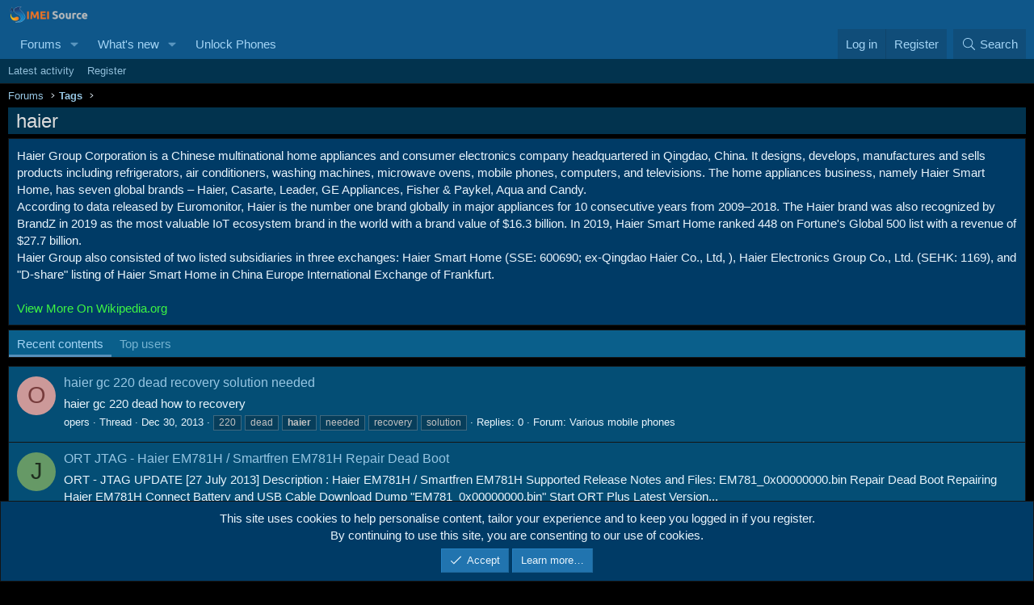

--- FILE ---
content_type: text/html; charset=utf-8
request_url: https://forum.imeisource.com/tags/haier/
body_size: 16070
content:
<!DOCTYPE html>
<html id="XF" lang="en-US" dir="LTR"
	data-xf="2.3"
	data-app="public"
	
	
	data-template="tag_view"
	data-container-key=""
	data-content-key="tag-278"
	data-logged-in="false"
	data-cookie-prefix="xf_"
	data-csrf="1769938061,bfbf08f16a5f48a7552b7f32f61c416f"
	class="has-no-js template-tag_view"
	>
<head>
	
	
	

	<meta charset="utf-8" />
	<title>haier | IMEI Source Forum</title>
	<link rel="manifest" href="/webmanifest.php">

	<meta http-equiv="X-UA-Compatible" content="IE=Edge" />
	<meta name="viewport" content="width=device-width, initial-scale=1, viewport-fit=cover">

	
		<meta name="theme-color" content="#0f578a" />
	

	<meta name="apple-mobile-web-app-title" content="IMEI Source Forum">
	
		<link rel="apple-touch-icon" href="/styles/images/logo/imeisource-forum-og.png" />
	

	
		<link rel="canonical" href="https://forum.imeisource.com/tags/haier/" />
	
		<link rel="next" href="/tags/haier/page-2" />
	

	
		
	
	
	<meta property="og:site_name" content="IMEI Source Forum" />


	
	
		
	
	
	<meta property="og:type" content="website" />


	
	
		
	
	
	
		<meta property="og:title" content="haier" />
		<meta property="twitter:title" content="haier" />
	


	
	
	
		
	
	
	<meta property="og:url" content="https://forum.imeisource.com/tags/haier/" />


	
	
		
	
	
	
		<meta property="og:image" content="https://forum.imeisource.com/styles/images/logo/imeisource-forum-og.png" />
		<meta property="twitter:image" content="https://forum.imeisource.com/styles/images/logo/imeisource-forum-og.png" />
		<meta property="twitter:card" content="summary" />
	


	

	
	
	
	

	<link rel="stylesheet" href="/css.php?css=public%3Anormalize.css%2Cpublic%3Afa.css%2Cpublic%3Acore.less%2Cpublic%3Aapp.less&amp;s=1&amp;l=1&amp;d=1755902939&amp;k=20c5df6819b6404027baaa55ecbe28ff082e2772" />

	<link rel="stylesheet" href="/css.php?css=public%3Aalnb_navigation.less%2Cpublic%3AavForumsTagEss_macros_tab_view_wiki_above_tabs.less%2Cpublic%3Anotices.less%2Cpublic%3Aextra.less&amp;s=1&amp;l=1&amp;d=1755902939&amp;k=19e5ff0b5998deb90a828e887994a4917c117cd0" />


	
		<script src="/js/xf/preamble.min.js?_v=5adf31fc"></script>
	

	
	<script src="/js/vendor/vendor-compiled.js?_v=5adf31fc" defer></script>
	<script src="/js/xf/core-compiled.js?_v=5adf31fc" defer></script>

	<script>
		XF.ready(() =>
		{
			XF.extendObject(true, XF.config, {
				// 
				userId: 0,
				enablePush: true,
				pushAppServerKey: 'BCgcZ4AyeSmxvajbXT0EUFBOG4I7OJ8Kbx9YP6XxmsF4wEJHE+uifdISej5iTXcEkuj1wnQiJoi7tEo6lTIKm1I=',
				url: {
					fullBase: 'https://forum.imeisource.com/',
					basePath: '/',
					css: '/css.php?css=__SENTINEL__&s=1&l=1&d=1755902939',
					js: '/js/__SENTINEL__?_v=5adf31fc',
					icon: '/data/local/icons/__VARIANT__.svg?v=1755902940#__NAME__',
					iconInline: '/styles/fa/__VARIANT__/__NAME__.svg?v=5.15.3',
					keepAlive: '/login/keep-alive'
				},
				cookie: {
					path: '/',
					domain: '',
					prefix: 'xf_',
					secure: true,
					consentMode: 'simple',
					consented: ["optional","_third_party"]
				},
				cacheKey: 'f3ed7234243583f554e27d349fe769c5',
				csrf: '1769938061,bfbf08f16a5f48a7552b7f32f61c416f',
				js: {},
				fullJs: false,
				css: {"public:alnb_navigation.less":true,"public:avForumsTagEss_macros_tab_view_wiki_above_tabs.less":true,"public:notices.less":true,"public:extra.less":true},
				time: {
					now: 1769938061,
					today: 1769904000,
					todayDow: 0,
					tomorrow: 1769990400,
					yesterday: 1769817600,
					week: 1769385600,
					month: 1769904000,
					year: 1767225600
				},
				style: {
					light: '',
					dark: '',
					defaultColorScheme: 'light'
				},
				borderSizeFeature: '3px',
				fontAwesomeWeight: 'l',
				enableRtnProtect: true,
				
				enableFormSubmitSticky: true,
				imageOptimization: '0',
				imageOptimizationQuality: 0.85,
				uploadMaxFilesize: 2097152,
				uploadMaxWidth: 0,
				uploadMaxHeight: 0,
				allowedVideoExtensions: ["m4v","mov","mp4","mp4v","mpeg","mpg","ogv","webm"],
				allowedAudioExtensions: ["mp3","opus","ogg","wav"],
				shortcodeToEmoji: true,
				visitorCounts: {
					conversations_unread: '0',
					alerts_unviewed: '0',
					total_unread: '0',
					title_count: true,
					icon_indicator: true
				},
				jsMt: {"xf\/action.js":"7530d9fc","xf\/embed.js":"7530d9fc","xf\/form.js":"7530d9fc","xf\/structure.js":"7530d9fc","xf\/tooltip.js":"7530d9fc"},
				jsState: {},
				publicMetadataLogoUrl: 'https://forum.imeisource.com/styles/images/logo/imeisource-forum-og.png',
				publicPushBadgeUrl: 'https://forum.imeisource.com/styles/images/bell.png'
			})

			XF.extendObject(XF.phrases, {
				// 
"svStandardLib_time.day": "{count} day",
"svStandardLib_time.days": "{count} days",
"svStandardLib_time.hour": "{count} hour",
"svStandardLib_time.hours": "{count} hours",
"svStandardLib_time.minute": "{count} minutes",
"svStandardLib_time.minutes": "{count} minutes",
"svStandardLib_time.month": "{count} month",
"svStandardLib_time.months": "{count} months",
"svStandardLib_time.second": "{count} second",
"svStandardLib_time.seconds": "{count} seconds",
"svStandardLib_time.week": "time.week",
"svStandardLib_time.weeks": "{count} weeks",
"svStandardLib_time.year": "{count} year",
"svStandardLib_time.years": "{count} years",
			svNoticeTimeReplacables_second: "{count} second",
			svNoticeTimeReplacables_seconds: "{count} seconds",
			svNoticeTimeReplacables_minute: "{count} minute",
			svNoticeTimeReplacables_minutes: "{count} minutes",
			svNoticeTimeReplacables_hour: "{count} hour",
			svNoticeTimeReplacables_hours: "{count} hours",
			svNoticeTimeReplacables_day: "{count} day",
			svNoticeTimeReplacables_days: "{count} days",
			svNoticeTimeReplacables_week: "time.week",
			svNoticeTimeReplacables_weeks: "{count} weeks",
			svNoticeTimeReplacables_month: "{count} month",
			svNoticeTimeReplacables_months: "{count} months",
			svNoticeTimeReplacables_year: "{count} year",
			svNoticeTimeReplacables_years: "{count} years",
			svNoticeTimeReplacables_date_x_at_time_y: "{date} at {time}",

				date_x_at_time_y:     "{date} at {time}",
				day_x_at_time_y:      "{day} at {time}",
				yesterday_at_x:       "Yesterday at {time}",
				x_minutes_ago:        "{minutes} minutes ago",
				one_minute_ago:       "1 minute ago",
				a_moment_ago:         "A moment ago",
				today_at_x:           "Today at {time}",
				in_a_moment:          "In a moment",
				in_a_minute:          "In a minute",
				in_x_minutes:         "In {minutes} minutes",
				later_today_at_x:     "Later today at {time}",
				tomorrow_at_x:        "Tomorrow at {time}",
				short_date_x_minutes: "{minutes}m",
				short_date_x_hours:   "{hours}h",
				short_date_x_days:    "{days}d",

				day0: "Sunday",
				day1: "Monday",
				day2: "Tuesday",
				day3: "Wednesday",
				day4: "Thursday",
				day5: "Friday",
				day6: "Saturday",

				dayShort0: "Sun",
				dayShort1: "Mon",
				dayShort2: "Tue",
				dayShort3: "Wed",
				dayShort4: "Thu",
				dayShort5: "Fri",
				dayShort6: "Sat",

				month0: "January",
				month1: "February",
				month2: "March",
				month3: "April",
				month4: "May",
				month5: "June",
				month6: "July",
				month7: "August",
				month8: "September",
				month9: "October",
				month10: "November",
				month11: "December",

				active_user_changed_reload_page: "The active user has changed. Reload the page for the latest version.",
				server_did_not_respond_in_time_try_again: "The server did not respond in time. Please try again.",
				oops_we_ran_into_some_problems: "Warning: Something wrong.",
				oops_we_ran_into_some_problems_more_details_console: "Error: Something wrong! Please try again later. More error details may be in the browser console.",
				file_too_large_to_upload: "The file is too large to be uploaded.",
				uploaded_file_is_too_large_for_server_to_process: "The uploaded file is too large for the server to process.",
				files_being_uploaded_are_you_sure: "Files are still being uploaded. Are you sure you want to submit this form?",
				attach: "Attach files",
				rich_text_box: "Rich text box",
				close: "Close",
				link_copied_to_clipboard: "Link copied to clipboard.",
				text_copied_to_clipboard: "Text copied to clipboard.",
				loading: "Loading…",
				you_have_exceeded_maximum_number_of_selectable_items: "You have exceeded the maximum number of selectable items.",

				processing: "Processing",
				'processing...': "Processing…",

				showing_x_of_y_items: "Showing {count} of {total} items",
				showing_all_items: "Showing all items",
				no_items_to_display: "No items to display",

				number_button_up: "Increase",
				number_button_down: "Decrease",

				push_enable_notification_title: "Push notifications enabled successfully at IMEI Source Forum",
				push_enable_notification_body: "Thank you for enabling push notifications!",

				pull_down_to_refresh: "Pull down to refresh",
				release_to_refresh: "Release to refresh",
				refreshing: "Refreshing…"
			})
		})
	</script>

	


	

	

	<script async src="https://www.googletagmanager.com/gtag/js?id=G-XD5N90QNEL"></script>
	<script>
		window.dataLayer = window.dataLayer || [];
		function gtag(){dataLayer.push(arguments);}
		gtag('js', new Date());
		gtag('config', 'G-XD5N90QNEL', {
			// 
			
			
		});
	</script>

</head>
<body data-template="tag_view">

<div class="p-pageWrapper" id="top">

	

	<header class="p-header" id="header">
		<div class="p-header-inner">
			<div class="p-header-content">
				<div class="p-header-logo p-header-logo--image">
					<a href="https://forum.imeisource.com">
						

	

	
		
		

		
	

	

	<picture data-variations="{&quot;default&quot;:{&quot;1&quot;:&quot;\/styles\/images\/logo\/imeisource-forum-logo.png&quot;,&quot;2&quot;:null}}">
		
		
		

		

		<img src="/styles/images/logo/imeisource-forum-logo.png"  width="100" height="36" alt="IMEI Source Forum"  />
	</picture>


					</a>
				</div>

				
			</div>
		</div>
	</header>

	
	

	
		<div class="p-navSticky p-navSticky--all" data-xf-init="sticky-header">
			
		<nav class="p-nav">
			<div class="p-nav-inner">
				<button type="button" class="button button--plain p-nav-menuTrigger" data-xf-click="off-canvas" data-menu=".js-headerOffCanvasMenu" tabindex="0" aria-label="Menu"><span class="button-text">
					<i aria-hidden="true"></i>
				</span></button>

				<div class="p-nav-smallLogo">
					<a href="https://forum.imeisource.com">
						

	

	
		
		

		
	

	

	<picture data-variations="{&quot;default&quot;:{&quot;1&quot;:&quot;\/styles\/images\/logo\/imeisource-forum-logo.png&quot;,&quot;2&quot;:null}}">
		
		
		

		

		<img src="/styles/images/logo/imeisource-forum-logo.png"  width="100" height="36" alt="IMEI Source Forum"  />
	</picture>


					</a>
				</div>

				<div class="p-nav-scroller hScroller" data-xf-init="h-scroller" data-auto-scroll=".p-navEl.is-selected">
					<div class="hScroller-scroll">
						<ul class="p-nav-list js-offCanvasNavSource">
							
								<li>
									
	<div class="p-navEl " data-has-children="true">
	

		
	
	<a href="/"
	class="p-navEl-link p-navEl-link--splitMenu "
	
	
	data-nav-id="forums">Forums</a>


		<a data-xf-key="1"
			data-xf-click="menu"
			data-menu-pos-ref="< .p-navEl"
			class="p-navEl-splitTrigger"
			role="button"
			tabindex="0"
			aria-label="Toggle expanded"
			aria-expanded="false"
			aria-haspopup="true"></a>

		
	
		<div class="menu menu--structural" data-menu="menu" aria-hidden="true">
			<div class="menu-content">
				
					
	
	
	<a href="/whats-new/posts/"
	class="menu-linkRow u-indentDepth0 js-offCanvasCopy "
	
	
	data-nav-id="newPosts">New posts</a>

	

				
					
	
	
	<a href="/search/?type=post"
	class="menu-linkRow u-indentDepth0 js-offCanvasCopy "
	
	
	data-nav-id="searchForums">Search forums</a>

	

				
			</div>
		</div>
	
	</div>

								</li>
							
								<li>
									
	<div class="p-navEl " data-has-children="true">
	

		
	
	<a href="/whats-new/"
	class="p-navEl-link p-navEl-link--splitMenu "
	
	
	data-nav-id="whatsNew">What's new</a>


		<a data-xf-key="2"
			data-xf-click="menu"
			data-menu-pos-ref="< .p-navEl"
			class="p-navEl-splitTrigger"
			role="button"
			tabindex="0"
			aria-label="Toggle expanded"
			aria-expanded="false"
			aria-haspopup="true"></a>

		
	
		<div class="menu menu--structural" data-menu="menu" aria-hidden="true">
			<div class="menu-content">
				
					
	
	
	<a href="/featured/"
	class="menu-linkRow u-indentDepth0 js-offCanvasCopy "
	
	
	data-nav-id="featured">Featured content</a>

	

				
					
	
	
	<a href="/whats-new/posts/"
	class="menu-linkRow u-indentDepth0 js-offCanvasCopy "
	 rel="nofollow"
	
	data-nav-id="whatsNewPosts">New posts</a>

	

				
					
	
	
	<a href="/whats-new/latest-activity"
	class="menu-linkRow u-indentDepth0 js-offCanvasCopy "
	 rel="nofollow"
	
	data-nav-id="latestActivity">Latest activity</a>

	

				
			</div>
		</div>
	
	</div>

								</li>
							
								<li>
									
	<div class="p-navEl " >
	

		
	
	<a href="https://www.imeisource.com"
	class="p-navEl-link "
	 target="_blank"
	data-xf-key="3"
	data-nav-id="unlockyourphone">Unlock Phones</a>


		

		
	
	</div>

								</li>
							
						</ul>
					</div>
				</div>

				<div class="p-nav-opposite">
					<div class="p-navgroup p-account p-navgroup--guest">
						
							<a href="/login/" class="p-navgroup-link p-navgroup-link--textual p-navgroup-link--logIn"
								data-xf-click="overlay" data-follow-redirects="on">
								<span class="p-navgroup-linkText">Log in</span>
							</a>
							
								<a href="/register/" class="p-navgroup-link p-navgroup-link--textual p-navgroup-link--register"
									data-xf-click="overlay" data-follow-redirects="on">
									<span class="p-navgroup-linkText">Register</span>
								</a>
							
						
					</div>

					<div class="p-navgroup p-discovery">
						<a href="/whats-new/"
							

	class="p-navgroup-link p-navgroup-link--iconic p-navgroup-link--whatsnew"

							aria-label="What&#039;s new"
							title="What&#039;s new">
							<i aria-hidden="true"></i>
							<span class="p-navgroup-linkText">What's new</span>
						</a>

						
							<a href="/search/"
								class="p-navgroup-link p-navgroup-link--iconic p-navgroup-link--search"
								data-xf-click="menu"
								data-xf-key="/"
								aria-label="Search"
								aria-expanded="false"
								aria-haspopup="true"
								title="Search">
								<i aria-hidden="true"></i>
								<span class="p-navgroup-linkText">Search</span>
							</a>
							<div class="menu menu--structural menu--wide" data-menu="menu" aria-hidden="true">
								<form action="/search/search" method="post"
									class="menu-content"
									data-xf-init="quick-search">

									<h3 class="menu-header">Search</h3>
									
									<div class="menu-row">
										
											<input type="text" class="input" name="keywords" data-acurl="/search/auto-complete" placeholder="Search…" aria-label="Search" data-menu-autofocus="true" />
										
									</div>

									
									<div class="menu-row">
										<label class="iconic"><input type="checkbox"  name="c[title_only]" value="1" /><i aria-hidden="true"></i><span class="iconic-label">Search titles only

													
													<span tabindex="0" role="button"
														data-xf-init="tooltip" data-trigger="hover focus click" title="Tags will also be searched in content where tags are supported">

														<i class="fa--xf far fa-question-circle  u-muted u-smaller"><svg xmlns="http://www.w3.org/2000/svg" role="img" ><title>Note</title><use href="/data/local/icons/regular.svg?v=1755902940#question-circle"></use></svg></i>
													</span></span></label>

									</div>
									
									<div class="menu-row">
										<div class="inputGroup">
											<span class="inputGroup-text" id="ctrl_search_menu_by_member">By:</span>
											<input type="text" class="input" name="c[users]" data-xf-init="auto-complete" placeholder="Member" aria-labelledby="ctrl_search_menu_by_member" />
										</div>
									</div>
									<div class="menu-footer">
									<span class="menu-footer-controls">
										<button type="submit" class="button button--icon button--icon--search button--primary"><i class="fa--xf fal fa-search "><svg xmlns="http://www.w3.org/2000/svg" role="img" aria-hidden="true" ><use href="/data/local/icons/light.svg?v=1755902940#search"></use></svg></i><span class="button-text">Search</span></button>
										<button type="submit" class="button " name="from_search_menu"><span class="button-text">Advanced search…</span></button>
									</span>
									</div>

									<input type="hidden" name="_xfToken" value="1769938061,bfbf08f16a5f48a7552b7f32f61c416f" />
								</form>
							</div>
						
					</div>
				</div>
			</div>
		</nav>
	
			
		
			<div class="p-sectionLinks">
				<div class="p-sectionLinks-inner hScroller" data-xf-init="h-scroller">
					<div class="hScroller-scroll">
						<ul class="p-sectionLinks-list">
							
								<li>
									
	<div class="p-navEl " >
	

		
	
	<a href="/whats-new/latest-activity"
	class="p-navEl-link "
	
	data-xf-key="alt+1"
	data-nav-id="defaultLatestActivity">Latest activity</a>


		

		
	
	</div>

								</li>
							
								<li>
									
	<div class="p-navEl " >
	

		
	
	<a href="/register/"
	class="p-navEl-link "
	
	data-xf-key="alt+2"
	data-nav-id="defaultRegister">Register</a>


		

		
	
	</div>

								</li>
							
						</ul>
					</div>
				</div>
			</div>
			
	
		</div>
		

	<div class="offCanvasMenu offCanvasMenu--nav js-headerOffCanvasMenu" data-menu="menu" aria-hidden="true" data-ocm-builder="navigation">
		<div class="offCanvasMenu-backdrop" data-menu-close="true"></div>
		<div class="offCanvasMenu-content">
			<div class="offCanvasMenu-header">
				Menu
				<a class="offCanvasMenu-closer" data-menu-close="true" role="button" tabindex="0" aria-label="Close"></a>
			</div>
			
				<div class="p-offCanvasRegisterLink">
					<div class="offCanvasMenu-linkHolder">
						<a href="/login/" class="offCanvasMenu-link" data-xf-click="overlay" data-menu-close="true">
							Log in
						</a>
					</div>
					<hr class="offCanvasMenu-separator" />
					
						<div class="offCanvasMenu-linkHolder">
							<a href="/register/" class="offCanvasMenu-link" data-xf-click="overlay" data-menu-close="true">
								Register
							</a>
						</div>
						<hr class="offCanvasMenu-separator" />
					
				</div>
			
			<div class="js-offCanvasNavTarget"></div>
			<div class="offCanvasMenu-installBanner js-installPromptContainer" style="display: none;" data-xf-init="install-prompt">
				<div class="offCanvasMenu-installBanner-header">Install the app</div>
				<button type="button" class="button js-installPromptButton"><span class="button-text">Install</span></button>
				<template class="js-installTemplateIOS">
					<div class="js-installTemplateContent">
						<div class="overlay-title">How to install the app on iOS</div>
						<div class="block-body">
							<div class="block-row">
								<p>
									Follow along with the video below to see how to install our site as a web app on your home screen.
								</p>
								<p style="text-align: center">
									<video src="/styles/default/xenforo/add_to_home.mp4"
										width="280" height="480" autoplay loop muted playsinline></video>
								</p>
								<p>
									<small><strong>Note:</strong> This feature may not be available in some browsers.</small>
								</p>
							</div>
						</div>
					</div>
				</template>
			</div>
		</div>
	</div>

	<div class="p-body">
		<div class="p-body-inner">
			<!--XF:EXTRA_OUTPUT-->


			

			

			
			
	
		
	<ul class="p-breadcrumbs "
			itemscope itemtype="https://schema.org/BreadcrumbList">
			
				

				
				

				
					
					
	<li itemprop="itemListElement" itemscope itemtype="https://schema.org/ListItem">
		<a href="/" itemprop="item">
			<span itemprop="name">Forums</span>
		</a>
		<meta itemprop="position" content="1" />
	</li>

				

				
				
					
					
	<li itemprop="itemListElement" itemscope itemtype="https://schema.org/ListItem">
		<a href="/tags/" itemprop="item">
			<span itemprop="name">Tags</span>
		</a>
		<meta itemprop="position" content="2" />
	</li>

				
			
		</ul>
	
	

			



			
	<noscript class="js-jsWarning"><div class="blockMessage blockMessage--important blockMessage--iconic u-noJsOnly">JavaScript is disabled. For a better experience, please enable JavaScript in your browser before proceeding.</div></noscript>

			
	<div class="blockMessage blockMessage--important blockMessage--iconic js-browserWarning" style="display: none">You are using an out of date browser. It  may not display this or other websites correctly.<br />You should upgrade or use an <a href="https://www.google.com/chrome/" target="_blank" rel="noopener">alternative browser</a>.</div>


			
				<div class="p-body-header">
					
						
							<div class="p-title ">
								
									
										<h1 class="p-title-value">haier</h1>
									
									
								
							</div>
						

						
					
				</div>
			

			<div class="p-body-main  ">
				
				<div class="p-body-contentCol"></div>
				

				

				<div class="p-body-content">
					
					<div class="p-body-pageContent">


	
	
	








	

	
	


	
	

	
		<div class="tag-view tag-view--wiki-container"><div class="bbWrapper">Haier Group Corporation is a Chinese multinational home appliances and consumer electronics company headquartered in Qingdao, China. It designs, develops, manufactures and sells products including refrigerators, air conditioners, washing machines, microwave ovens, mobile phones, computers, and televisions. The home appliances business, namely Haier Smart Home, has seven global brands – Haier, Casarte, Leader, GE Appliances, Fisher &amp; Paykel, Aqua and Candy.<br />
According to data released by Euromonitor, Haier is the number one brand globally in major appliances for 10 consecutive years from 2009–2018. The Haier brand was also recognized by BrandZ in 2019  as the most valuable IoT ecosystem brand in the world with a brand value of $16.3 billion. In 2019, Haier Smart Home ranked 448 on Fortune&#039;s Global 500 list with a revenue of $27.7 billion.<br />
Haier Group also consisted of two listed subsidiaries in three exchanges: Haier Smart Home (SSE: 600690; ex-Qingdao Haier Co., Ltd, ), Haier Electronics Group Co., Ltd. (SEHK: 1169), and &quot;D-share&quot; listing of Haier Smart Home in China Europe International Exchange of Frankfurt.<br />
<br />
<a href="https://en.wikipedia.org/wiki?curid=538452" target="_blank" class="link link--external" rel="nofollow ugc noopener">View More On Wikipedia.org</a></div></div>
	


	
	


	
	<div class="tabs tabs--standalone">
		<div class="hScroller" data-xf-init="h-scroller">
			<span class="hScroller-scroll">
				<a class="tabs-tab is-active" href="/tags/haier/">Recent contents</a>

				

				
					<a class="tabs-tab " href="/tags/haier/top-users">Top users</a>
				
			</span>
		</div>
	</div>


<div class="block" data-xf-init="" data-type="" data-href="/inline-mod/">
	

	<div class="block-container">
		<ol class="block-body">
			
				<li class="block-row block-row--separated  js-inlineModContainer" data-author="opers">
	<div class="contentRow ">
		<span class="contentRow-figure">
			<a href="/members/opers.282526/" class="avatar avatar--s avatar--default avatar--default--dynamic" data-user-id="282526" data-xf-init="member-tooltip" style="background-color: #cc9999; color: #773c3c">
			<span class="avatar-u282526-s" role="img" aria-label="opers">O</span> 
		</a>
		</span>
		<div class="contentRow-main">
			<h3 class="contentRow-title">
				<a href="/threads/haier-gc-220-dead-recovery-solution-needed.18133/">haier gc 220 dead recovery solution needed</a>
			</h3>

			<div class="contentRow-snippet">haier gc 220 dead how to recovery</div>

			<div class="contentRow-minor contentRow-minor--hideLinks">
				<ul class="listInline listInline--bullet">
					
					
	<li><a href="/members/opers.282526/" class="username " dir="auto" data-user-id="282526" data-xf-init="member-tooltip">opers</a></li>

					<li>Thread</li>
					<li><time  class="u-dt" dir="auto" datetime="2013-12-30T18:27:13+0000" data-timestamp="1388428033" data-date="Dec 30, 2013" data-time="6:27 PM" data-short="Dec &#039;13" title="Dec 30, 2013 at 6:27 PM">Dec 30, 2013</time></li>
					
						<li>
							

	
		
			<span class="tagItem tagItem--tag_220" dir="auto">
				220
			</span>
		
			<span class="tagItem tagItem--tag_dead" dir="auto">
				dead
			</span>
		
			<span class="tagItem tagItem--tag_haier" dir="auto">
				<em class="textHighlight">haier</em>
			</span>
		
			<span class="tagItem tagItem--tag_needed" dir="auto">
				needed
			</span>
		
			<span class="tagItem tagItem--tag_recovery" dir="auto">
				recovery
			</span>
		
			<span class="tagItem tagItem--tag_solution" dir="auto">
				solution
			</span>
		
	

						</li>
					
					<li>Replies: 0</li>
					<li>Forum: <a href="/forums/various-mobile-phones.67/">Various mobile phones</a></li>
				</ul>
			</div>
		</div>
	</div>
</li>
			
				<li class="block-row block-row--separated  js-inlineModContainer" data-author="josher">
	<div class="contentRow ">
		<span class="contentRow-figure">
			<a href="/members/josher.54/" class="avatar avatar--s avatar--default avatar--default--dynamic" data-user-id="54" data-xf-init="member-tooltip" style="background-color: #669966; color: #1f2e1f">
			<span class="avatar-u54-s" role="img" aria-label="josher">J</span> 
		</a>
		</span>
		<div class="contentRow-main">
			<h3 class="contentRow-title">
				<a href="/threads/ort-jtag-haier-em781h-smartfren-em781h-repair-dead-boot.16204/">ORT JTAG - Haier EM781H / Smartfren EM781H Repair Dead Boot</a>
			</h3>

			<div class="contentRow-snippet">ORT - JTAG UPDATE
 [27 July 2013]
 
 Description : 
 

Haier EM781H / Smartfren EM781H Supported  

Release Notes and Files: 
 

EM781_0x00000000.bin

Repair Dead Boot


Repairing Haier EM781H  
 

Connect Battery and USB Cable
Download Dump &quot;EM781_0x00000000.bin&quot; 
Start ORT Plus Latest Version...</div>

			<div class="contentRow-minor contentRow-minor--hideLinks">
				<ul class="listInline listInline--bullet">
					
					
	<li><a href="/members/josher.54/" class="username " dir="auto" data-user-id="54" data-xf-init="member-tooltip">josher</a></li>

					<li>Thread</li>
					<li><time  class="u-dt" dir="auto" datetime="2013-07-29T16:40:28+0100" data-timestamp="1375112428" data-date="Jul 29, 2013" data-time="4:40 PM" data-short="Jul &#039;13" title="Jul 29, 2013 at 4:40 PM">Jul 29, 2013</time></li>
					
						<li>
							

	
		
			<span class="tagItem tagItem--tag_boot" dir="auto">
				boot
			</span>
		
			<span class="tagItem tagItem--tag_dead" dir="auto">
				dead
			</span>
		
			<span class="tagItem tagItem--tag_em781h" dir="auto">
				em781h
			</span>
		
			<span class="tagItem tagItem--tag_haier" dir="auto">
				<em class="textHighlight">haier</em>
			</span>
		
			<span class="tagItem tagItem--tag_jtag" dir="auto">
				jtag
			</span>
		
			<span class="tagItem tagItem--tag_ort" dir="auto">
				ort
			</span>
		
			<span class="tagItem tagItem--tag_repair" dir="auto">
				repair
			</span>
		
			<span class="tagItem tagItem--tag_smartfren" dir="auto">
				smartfren
			</span>
		
	

						</li>
					
					<li>Replies: 0</li>
					<li>Forum: <a href="/forums/gsm-news-updates.6/">GSM News &amp; Updates</a></li>
				</ul>
			</div>
		</div>
	</div>
</li>
			
				<li class="block-row block-row--separated  js-inlineModContainer" data-author="josher">
	<div class="contentRow ">
		<span class="contentRow-figure">
			<a href="/members/josher.54/" class="avatar avatar--s avatar--default avatar--default--dynamic" data-user-id="54" data-xf-init="member-tooltip" style="background-color: #669966; color: #1f2e1f">
			<span class="avatar-u54-s" role="img" aria-label="josher">J</span> 
		</a>
		</span>
		<div class="contentRow-main">
			<h3 class="contentRow-title">
				<a href="/threads/ort-jtag-haier-em781h-smartfren-em781h-repair-dead-boot.16203/">ORT JTAG - Haier EM781H / Smartfren EM781H Repair Dead Boot</a>
			</h3>

			<div class="contentRow-snippet">ORT - JTAG UPDATE
 [27 July 2013]
 
 Description : 
 

Haier EM781H Repair Dead Boot 

Release Notes and Files: 
 

EM781_0x00000000.bin

Repair Dead Boot


Repairing Haier EM781H 
 

Pinouts : 
 
 


 ORT Team News and Blog : 
 

JTAG Finder Started
Service Database

ORT-JTAG - The Real...</div>

			<div class="contentRow-minor contentRow-minor--hideLinks">
				<ul class="listInline listInline--bullet">
					
					
	<li><a href="/members/josher.54/" class="username " dir="auto" data-user-id="54" data-xf-init="member-tooltip">josher</a></li>

					<li>Thread</li>
					<li><time  class="u-dt" dir="auto" datetime="2013-07-29T16:40:12+0100" data-timestamp="1375112412" data-date="Jul 29, 2013" data-time="4:40 PM" data-short="Jul &#039;13" title="Jul 29, 2013 at 4:40 PM">Jul 29, 2013</time></li>
					
						<li>
							

	
		
			<span class="tagItem tagItem--tag_boot" dir="auto">
				boot
			</span>
		
			<span class="tagItem tagItem--tag_dead" dir="auto">
				dead
			</span>
		
			<span class="tagItem tagItem--tag_em781h" dir="auto">
				em781h
			</span>
		
			<span class="tagItem tagItem--tag_haier" dir="auto">
				<em class="textHighlight">haier</em>
			</span>
		
			<span class="tagItem tagItem--tag_jtag" dir="auto">
				jtag
			</span>
		
			<span class="tagItem tagItem--tag_ort" dir="auto">
				ort
			</span>
		
			<span class="tagItem tagItem--tag_repair" dir="auto">
				repair
			</span>
		
			<span class="tagItem tagItem--tag_smartfren" dir="auto">
				smartfren
			</span>
		
	

						</li>
					
					<li>Replies: 0</li>
					<li>Forum: <a href="/forums/gpgort.289/">GPGORT</a></li>
				</ul>
			</div>
		</div>
	</div>
</li>
			
				<li class="block-row block-row--separated  js-inlineModContainer" data-author="SouthE">
	<div class="contentRow ">
		<span class="contentRow-figure">
			<a href="/members/southe.215237/" class="avatar avatar--s avatar--default avatar--default--dynamic" data-user-id="215237" data-xf-init="member-tooltip" style="background-color: #993333; color: #df9f9f">
			<span class="avatar-u215237-s" role="img" aria-label="SouthE">S</span> 
		</a>
		</span>
		<div class="contentRow-main">
			<h3 class="contentRow-title">
				<a href="/threads/haier-cg220-unlocking-possible.13844/">haier cg220 unlocking possible?</a>
			</h3>

			<div class="contentRow-snippet">haier cg220 unlocking possible?</div>

			<div class="contentRow-minor contentRow-minor--hideLinks">
				<ul class="listInline listInline--bullet">
					
					
	<li><a href="/members/southe.215237/" class="username " dir="auto" data-user-id="215237" data-xf-init="member-tooltip">SouthE</a></li>

					<li>Thread</li>
					<li><time  class="u-dt" dir="auto" datetime="2013-04-13T08:00:24+0100" data-timestamp="1365836424" data-date="Apr 13, 2013" data-time="8:00 AM" data-short="Apr &#039;13" title="Apr 13, 2013 at 8:00 AM">Apr 13, 2013</time></li>
					
						<li>
							

	
		
			<span class="tagItem tagItem--tag_cg220" dir="auto">
				cg220
			</span>
		
			<span class="tagItem tagItem--tag_haier" dir="auto">
				<em class="textHighlight">haier</em>
			</span>
		
			<span class="tagItem tagItem--tag_unlocking" dir="auto">
				unlocking
			</span>
		
	

						</li>
					
					<li>Replies: 3</li>
					<li>Forum: <a href="/forums/chinese-models-cloned-phones.15/">Chinese Models &amp; Cloned Phones</a></li>
				</ul>
			</div>
		</div>
	</div>
</li>
			
				<li class="block-row block-row--separated  js-inlineModContainer" data-author="azamss">
	<div class="contentRow ">
		<span class="contentRow-figure">
			<a href="/members/azamss.218282/" class="avatar avatar--s avatar--default avatar--default--dynamic" data-user-id="218282" data-xf-init="member-tooltip" style="background-color: #ccadeb; color: #732eb8">
			<span class="avatar-u218282-s" role="img" aria-label="azamss">A</span> 
		</a>
		</span>
		<div class="contentRow-main">
			<h3 class="contentRow-title">
				<a href="/threads/worlds-1st-haier-cg220-reliance-phone-code-done-by-volcano-box.13030/">World&#039;s 1st Haier CG220 Reliance Phone Code Done By Volcano Box</a>
			</h3>

			<div class="contentRow-snippet">World&#039;s 1st Haier CG220 Reliance Phone Code Done By Volcano Box





Phone Code Done By Volcano Box







Haier CG220 Driver

4Shared.com

Mediafire.com


Feel The Power Of World&#039;s Most Advanced Box


Br,
azam
..::Nokian Care®::..</div>

			<div class="contentRow-minor contentRow-minor--hideLinks">
				<ul class="listInline listInline--bullet">
					
					
	<li><a href="/members/azamss.218282/" class="username " dir="auto" data-user-id="218282" data-xf-init="member-tooltip">azamss</a></li>

					<li>Thread</li>
					<li><time  class="u-dt" dir="auto" datetime="2013-02-24T17:01:49+0000" data-timestamp="1361725309" data-date="Feb 24, 2013" data-time="5:01 PM" data-short="Feb &#039;13" title="Feb 24, 2013 at 5:01 PM">Feb 24, 2013</time></li>
					
						<li>
							

	
		
			<span class="tagItem tagItem--tag_1st" dir="auto">
				1st
			</span>
		
			<span class="tagItem tagItem--tag_cg220" dir="auto">
				cg220
			</span>
		
			<span class="tagItem tagItem--tag_code" dir="auto">
				code
			</span>
		
			<span class="tagItem tagItem--tag_haier" dir="auto">
				<em class="textHighlight">haier</em>
			</span>
		
			<span class="tagItem tagItem--tag_phone" dir="auto">
				phone
			</span>
		
			<span class="tagItem tagItem--tag_reliance" dir="auto">
				reliance
			</span>
		
			<span class="tagItem tagItem--tag_volcano" dir="auto">
				volcano
			</span>
		
			<span class="tagItem tagItem--tag_world" dir="auto">
				world
			</span>
		
	

						</li>
					
					<li>Replies: 1</li>
					<li>Forum: <a href="/forums/volcano-box.312/">Volcano Box</a></li>
				</ul>
			</div>
		</div>
	</div>
</li>
			
				<li class="block-row block-row--separated  js-inlineModContainer" data-author="Ruba">
	<div class="contentRow ">
		<span class="contentRow-figure">
			<a href="/members/ruba.221273/" class="avatar avatar--s avatar--default avatar--default--dynamic" data-user-id="221273" data-xf-init="member-tooltip" style="background-color: #669999; color: #1f2e2e">
			<span class="avatar-u221273-s" role="img" aria-label="Ruba">R</span> 
		</a>
		</span>
		<div class="contentRow-main">
			<h3 class="contentRow-title">
				<a href="/threads/haier-c3000-blink.12188/">haier c3000 blink</a>
			</h3>

			<div class="contentRow-snippet">haier c3000 blink</div>

			<div class="contentRow-minor contentRow-minor--hideLinks">
				<ul class="listInline listInline--bullet">
					
					
	<li><a href="/members/ruba.221273/" class="username " dir="auto" data-user-id="221273" data-xf-init="member-tooltip">Ruba</a></li>

					<li>Thread</li>
					<li><time  class="u-dt" dir="auto" datetime="2013-01-11T11:11:59+0000" data-timestamp="1357902719" data-date="Jan 11, 2013" data-time="11:11 AM" data-short="Jan &#039;13" title="Jan 11, 2013 at 11:11 AM">Jan 11, 2013</time></li>
					
						<li>
							

	
		
			<span class="tagItem tagItem--tag_blink" dir="auto">
				blink
			</span>
		
			<span class="tagItem tagItem--tag_c3000" dir="auto">
				c3000
			</span>
		
			<span class="tagItem tagItem--tag_haier" dir="auto">
				<em class="textHighlight">haier</em>
			</span>
		
	

						</li>
					
					<li>Replies: 1</li>
					<li>Forum: <a href="/forums/non-nokia-cdma-tdma-cell-phones.72/">(Non Nokia) CDMA/TDMA Cell Phones</a></li>
				</ul>
			</div>
		</div>
	</div>
</li>
			
				<li class="block-row block-row--separated  js-inlineModContainer" data-author="Kochima">
	<div class="contentRow ">
		<span class="contentRow-figure">
			<a href="/members/kochima.122624/" class="avatar avatar--s avatar--default avatar--default--dynamic" data-user-id="122624" data-xf-init="member-tooltip" style="background-color: #2985a3; color: #051114">
			<span class="avatar-u122624-s" role="img" aria-label="Kochima">K</span> 
		</a>
		</span>
		<div class="contentRow-main">
			<h3 class="contentRow-title">
				<a href="/threads/how-2-unlock-haier-cg220-set-is-cdma-gsm.12099/">how 2 unlock haier cg220 , set is cdma &amp; gsm</a>
			</h3>

			<div class="contentRow-snippet">how 2 unlock haier cg220 , set is cdma &amp; gsm</div>

			<div class="contentRow-minor contentRow-minor--hideLinks">
				<ul class="listInline listInline--bullet">
					
					
	<li><a href="/members/kochima.122624/" class="username " dir="auto" data-user-id="122624" data-xf-init="member-tooltip">Kochima</a></li>

					<li>Thread</li>
					<li><time  class="u-dt" dir="auto" datetime="2013-01-07T11:31:24+0000" data-timestamp="1357558284" data-date="Jan 7, 2013" data-time="11:31 AM" data-short="Jan &#039;13" title="Jan 7, 2013 at 11:31 AM">Jan 7, 2013</time></li>
					
						<li>
							

	
		
			<span class="tagItem tagItem--tag_cdma" dir="auto">
				cdma
			</span>
		
			<span class="tagItem tagItem--tag_cg220" dir="auto">
				cg220
			</span>
		
			<span class="tagItem tagItem--tag_gsm" dir="auto">
				gsm
			</span>
		
			<span class="tagItem tagItem--tag_haier" dir="auto">
				<em class="textHighlight">haier</em>
			</span>
		
			<span class="tagItem tagItem--tag_set" dir="auto">
				set
			</span>
		
			<span class="tagItem tagItem--tag_unlock" dir="auto">
				unlock
			</span>
		
	

						</li>
					
					<li>Replies: 11</li>
					<li>Forum: <a href="/forums/chinese-models-cloned-phones.15/">Chinese Models &amp; Cloned Phones</a></li>
				</ul>
			</div>
		</div>
	</div>
</li>
			
				<li class="block-row block-row--separated  js-inlineModContainer" data-author="pratik mobiles">
	<div class="contentRow ">
		<span class="contentRow-figure">
			<a href="/members/pratik-mobiles.213901/" class="avatar avatar--s avatar--default avatar--default--dynamic" data-user-id="213901" data-xf-init="member-tooltip" style="background-color: #d65c7a; color: #661a2d">
			<span class="avatar-u213901-s" role="img" aria-label="pratik mobiles">P</span> 
		</a>
		</span>
		<div class="contentRow-main">
			<h3 class="contentRow-title">
				<a href="/threads/haier-blinking-solution-100-working.10156/">Haier blinking solution 100% working</a>
			</h3>

			<div class="contentRow-snippet">Haier blinking solution 100% working</div>

			<div class="contentRow-minor contentRow-minor--hideLinks">
				<ul class="listInline listInline--bullet">
					
					
	<li><a href="/members/pratik-mobiles.213901/" class="username " dir="auto" data-user-id="213901" data-xf-init="member-tooltip">pratik mobiles</a></li>

					<li>Thread</li>
					<li><time  class="u-dt" dir="auto" datetime="2012-08-13T12:20:48+0100" data-timestamp="1344856848" data-date="Aug 13, 2012" data-time="12:20 PM" data-short="Aug &#039;12" title="Aug 13, 2012 at 12:20 PM">Aug 13, 2012</time></li>
					
						<li>
							

	
		
			<span class="tagItem tagItem--tag_100" dir="auto">
				100%
			</span>
		
			<span class="tagItem tagItem--tag_blinking" dir="auto">
				blinking
			</span>
		
			<span class="tagItem tagItem--tag_haier" dir="auto">
				<em class="textHighlight">haier</em>
			</span>
		
			<span class="tagItem tagItem--tag_solution" dir="auto">
				solution
			</span>
		
			<span class="tagItem tagItem--tag_working" dir="auto">
				working
			</span>
		
	

						</li>
					
					<li>Replies: 0</li>
					<li>Forum: <a href="/forums/chinese-flash-files.29/">Chinese Flash Files</a></li>
				</ul>
			</div>
		</div>
	</div>
</li>
			
				<li class="block-row block-row--separated  js-inlineModContainer" data-author="Ripon_Manikganj">
	<div class="contentRow ">
		<span class="contentRow-figure">
			<a href="/members/ripon_manikganj.86/" class="avatar avatar--s avatar--default avatar--default--dynamic" data-user-id="86" data-xf-init="member-tooltip" style="background-color: #1f3d7a; color: #7094db">
			<span class="avatar-u86-s" role="img" aria-label="Ripon_Manikganj">R</span> 
		</a>
		</span>
		<div class="contentRow-main">
			<h3 class="contentRow-title">
				<a href="/threads/riff-jtag-cdma-haier-c3010-lg-lsp450t-repair-supported.3795/">RIFF JTAG - CDMA Haier C3010, LG LSP450T Repair supported</a>
			</h3>

			<div class="contentRow-snippet">22.04.2011  CDMA Haier C3010, LG LSP450T Repair supported
 
 
Resurrecting Haier C3010 is simple. Phone is auto powered on with USB   Cable connected to the PC. Battery presence is not required; connection   can be established with detached board.
Current resurrector contains Firmware and EEPROM...</div>

			<div class="contentRow-minor contentRow-minor--hideLinks">
				<ul class="listInline listInline--bullet">
					
					
	<li><a href="/members/ripon_manikganj.86/" class="username " dir="auto" data-user-id="86" data-xf-init="member-tooltip">Ripon_Manikganj</a></li>

					<li>Thread</li>
					<li><time  class="u-dt" dir="auto" datetime="2011-04-23T05:08:11+0100" data-timestamp="1303531691" data-date="Apr 23, 2011" data-time="5:08 AM" data-short="Apr &#039;11" title="Apr 23, 2011 at 5:08 AM">Apr 23, 2011</time></li>
					
						<li>
							

	
		
			<span class="tagItem tagItem--tag_c3010" dir="auto">
				c3010
			</span>
		
			<span class="tagItem tagItem--tag_cdma" dir="auto">
				cdma
			</span>
		
			<span class="tagItem tagItem--tag_haier" dir="auto">
				<em class="textHighlight">haier</em>
			</span>
		
			<span class="tagItem tagItem--tag_jtag" dir="auto">
				jtag
			</span>
		
			<span class="tagItem tagItem--tag_lsp450t" dir="auto">
				lsp450t
			</span>
		
			<span class="tagItem tagItem--tag_repair" dir="auto">
				repair
			</span>
		
			<span class="tagItem tagItem--tag_riff" dir="auto">
				riff
			</span>
		
			<span class="tagItem tagItem--tag_supported" dir="auto">
				supported
			</span>
		
	

						</li>
					
					<li>Replies: 0</li>
					<li>Forum: <a href="/forums/gsm-news-updates.6/">GSM News &amp; Updates</a></li>
				</ul>
			</div>
		</div>
	</div>
</li>
			
				<li class="block-row block-row--separated  js-inlineModContainer" data-author="naveen chand">
	<div class="contentRow ">
		<span class="contentRow-figure">
			<a href="/members/naveen-chand.25728/" class="avatar avatar--s avatar--default avatar--default--dynamic" data-user-id="25728" data-xf-init="member-tooltip" style="background-color: #333366; color: #8888c3">
			<span class="avatar-u25728-s" role="img" aria-label="naveen chand">N</span> 
		</a>
		</span>
		<div class="contentRow-main">
			<h3 class="contentRow-title">
				<a href="/threads/haier-charging.3394/">haier  charging</a>
			</h3>

			<div class="contentRow-snippet">need urgent help me....

model haier C301R      no charging.</div>

			<div class="contentRow-minor contentRow-minor--hideLinks">
				<ul class="listInline listInline--bullet">
					
					
	<li><a href="/members/naveen-chand.25728/" class="username " dir="auto" data-user-id="25728" data-xf-init="member-tooltip">naveen chand</a></li>

					<li>Thread</li>
					<li><time  class="u-dt" dir="auto" datetime="2011-02-18T03:45:17+0000" data-timestamp="1298000717" data-date="Feb 18, 2011" data-time="3:45 AM" data-short="Feb &#039;11" title="Feb 18, 2011 at 3:45 AM">Feb 18, 2011</time></li>
					
						<li>
							

	
		
			<span class="tagItem tagItem--tag_charging" dir="auto">
				charging
			</span>
		
			<span class="tagItem tagItem--tag_haier" dir="auto">
				<em class="textHighlight">haier</em>
			</span>
		
	

						</li>
					
					<li>Replies: 0</li>
					<li>Forum: <a href="/forums/non-nokia-cdma-tdma-cell-phones.72/">(Non Nokia) CDMA/TDMA Cell Phones</a></li>
				</ul>
			</div>
		</div>
	</div>
</li>
			
				<li class="block-row block-row--separated  js-inlineModContainer" data-author="INSP DDK">
	<div class="contentRow ">
		<span class="contentRow-figure">
			<a href="/members/insp-ddk.70/" class="avatar avatar--s avatar--default avatar--default--dynamic" data-user-id="70" data-xf-init="member-tooltip" style="background-color: #3333cc; color: #c2c2f0">
			<span class="avatar-u70-s" role="img" aria-label="INSP DDK">I</span> 
		</a>
		</span>
		<div class="contentRow-main">
			<h3 class="contentRow-title">
				<a href="/threads/infinity-cdma-tool-update-micromax-c111-latest-ver-indonsian-haier-c8989-cm100-c600.3305/">Infinity CDMA tool Update Micromax C111 latest ver Indonsian Haier C8989 CM100 C600</a>
			</h3>

			<div class="contentRow-snippet">CDMA-Tool v1.44 released

For Indian Market
Micromax-C111 model updated: version 3-Dec-2010 and 9-Dec-2010 supported

For Indonesian Market
.Haier-C8989 model supported
.Haier-CM100 model supported
.Haier-C600 model supported
.Haier-EC5115 model supported 

Discussion : HERE

As ordinary...</div>

			<div class="contentRow-minor contentRow-minor--hideLinks">
				<ul class="listInline listInline--bullet">
					
					
	<li><a href="/members/insp-ddk.70/" class="username " dir="auto" data-user-id="70" data-xf-init="member-tooltip">INSP DDK</a></li>

					<li>Thread</li>
					<li><time  class="u-dt" dir="auto" datetime="2011-02-11T12:33:49+0000" data-timestamp="1297427629" data-date="Feb 11, 2011" data-time="12:33 PM" data-short="Feb &#039;11" title="Feb 11, 2011 at 12:33 PM">Feb 11, 2011</time></li>
					
						<li>
							

	
		
			<span class="tagItem tagItem--tag_c111" dir="auto">
				c111
			</span>
		
			<span class="tagItem tagItem--tag_c600" dir="auto">
				c600
			</span>
		
			<span class="tagItem tagItem--tag_c8989" dir="auto">
				c8989
			</span>
		
			<span class="tagItem tagItem--tag_cdma" dir="auto">
				cdma
			</span>
		
			<span class="tagItem tagItem--tag_cm100" dir="auto">
				cm100
			</span>
		
			<span class="tagItem tagItem--tag_haier" dir="auto">
				<em class="textHighlight">haier</em>
			</span>
		
			<span class="tagItem tagItem--tag_indonsian" dir="auto">
				indonsian
			</span>
		
			<span class="tagItem tagItem--tag_infinity" dir="auto">
				infinity
			</span>
		
			<span class="tagItem tagItem--tag_latest" dir="auto">
				latest
			</span>
		
			<span class="tagItem tagItem--tag_micromax" dir="auto">
				micromax
			</span>
		
			<span class="tagItem tagItem--tag_ver" dir="auto">
				ver
			</span>
		
	

						</li>
					
					<li>Replies: 0</li>
					<li>Forum: <a href="/forums/micromax.196/">Micromax</a></li>
				</ul>
			</div>
		</div>
	</div>
</li>
			
				<li class="block-row block-row--separated  js-inlineModContainer" data-author="INSP DDK">
	<div class="contentRow ">
		<span class="contentRow-figure">
			<a href="/members/insp-ddk.70/" class="avatar avatar--s avatar--default avatar--default--dynamic" data-user-id="70" data-xf-init="member-tooltip" style="background-color: #3333cc; color: #c2c2f0">
			<span class="avatar-u70-s" role="img" aria-label="INSP DDK">I</span> 
		</a>
		</span>
		<div class="contentRow-main">
			<h3 class="contentRow-title">
				<a href="/threads/infinity-cdma-tool-update-micromax-c111-latest-ver-indonsian-haier-c8989-cm100-c600.3302/">Infinity CDMA tool Update Micromax C111 latest ver Indonsian Haier C8989 CM100 C600</a>
			</h3>

			<div class="contentRow-snippet">CDMA-Tool v1.44 released

For Indian Market
Micromax-C111 model updated: version 3-Dec-2010 and 9-Dec-2010 supported

For Indonesian Market
.Haier-C8989 model supported
.Haier-CM100 model supported
.Haier-C600 model supported
.Haier-EC5115 model supported 

Discussion : HERE

As ordinary...</div>

			<div class="contentRow-minor contentRow-minor--hideLinks">
				<ul class="listInline listInline--bullet">
					
					
	<li><a href="/members/insp-ddk.70/" class="username " dir="auto" data-user-id="70" data-xf-init="member-tooltip">INSP DDK</a></li>

					<li>Thread</li>
					<li><time  class="u-dt" dir="auto" datetime="2011-02-11T12:33:49+0000" data-timestamp="1297427629" data-date="Feb 11, 2011" data-time="12:33 PM" data-short="Feb &#039;11" title="Feb 11, 2011 at 12:33 PM">Feb 11, 2011</time></li>
					
						<li>
							

	
		
			<span class="tagItem tagItem--tag_c111" dir="auto">
				c111
			</span>
		
			<span class="tagItem tagItem--tag_c600" dir="auto">
				c600
			</span>
		
			<span class="tagItem tagItem--tag_c8989" dir="auto">
				c8989
			</span>
		
			<span class="tagItem tagItem--tag_cdma" dir="auto">
				cdma
			</span>
		
			<span class="tagItem tagItem--tag_cm100" dir="auto">
				cm100
			</span>
		
			<span class="tagItem tagItem--tag_haier" dir="auto">
				<em class="textHighlight">haier</em>
			</span>
		
			<span class="tagItem tagItem--tag_indonsian" dir="auto">
				indonsian
			</span>
		
			<span class="tagItem tagItem--tag_infinity" dir="auto">
				infinity
			</span>
		
			<span class="tagItem tagItem--tag_latest" dir="auto">
				latest
			</span>
		
			<span class="tagItem tagItem--tag_micromax" dir="auto">
				micromax
			</span>
		
			<span class="tagItem tagItem--tag_ver" dir="auto">
				ver
			</span>
		
	

						</li>
					
					<li>Replies: 0</li>
					<li>Forum: <a href="/forums/gsm-news-updates.6/">GSM News &amp; Updates</a></li>
				</ul>
			</div>
		</div>
	</div>
</li>
			
				<li class="block-row block-row--separated  js-inlineModContainer" data-author="::.anjan.::">
	<div class="contentRow ">
		<span class="contentRow-figure">
			<a href="/members/anjan.44/" class="avatar avatar--s avatar--default avatar--default--dynamic" data-user-id="44" data-xf-init="member-tooltip" style="background-color: #521414; color: #d14747">
			<span class="avatar-u44-s" role="img" aria-label="::.anjan.::">A</span> 
		</a>
		</span>
		<div class="contentRow-main">
			<h3 class="contentRow-title">
				<a href="/threads/ort-jtag-haier-c2076-unicair-c201a-repair-dead-boot-cdma-phones-added.3214/">ORT-JTAG - Haier C2076 , Unicair C201A Repair Dead Boot CDMA Phones Added</a>
			</h3>

			<div class="contentRow-snippet">ORT - JTAG UPDATE
 [02 Feb 2011]
 
 Description : 
 Unicair C201A Repair Dead Boot
 Haier C2076 Repair Dead Boot
 
 
 Released Stuffs :
 

Unicair C201A JTAG Pinout
Unicair C201A Dump
Unicair C201A Instructions
Haier C2076 JTAG Pinout
Haier C2076 Dump
Haier C2076 Instructions


 
 Windows 7...</div>

			<div class="contentRow-minor contentRow-minor--hideLinks">
				<ul class="listInline listInline--bullet">
					
					
	<li><a href="/members/anjan.44/" class="username " dir="auto" data-user-id="44" data-xf-init="member-tooltip">::.anjan.::</a></li>

					<li>Thread</li>
					<li><time  class="u-dt" dir="auto" datetime="2011-02-02T08:50:20+0000" data-timestamp="1296636620" data-date="Feb 2, 2011" data-time="8:50 AM" data-short="Feb &#039;11" title="Feb 2, 2011 at 8:50 AM">Feb 2, 2011</time></li>
					
						<li>
							

	
		
			<span class="tagItem tagItem--tag_added" dir="auto">
				added
			</span>
		
			<span class="tagItem tagItem--tag_boot" dir="auto">
				boot
			</span>
		
			<span class="tagItem tagItem--tag_c201a" dir="auto">
				c201a
			</span>
		
			<span class="tagItem tagItem--tag_c2076" dir="auto">
				c2076
			</span>
		
			<span class="tagItem tagItem--tag_cdma" dir="auto">
				cdma
			</span>
		
			<span class="tagItem tagItem--tag_dead" dir="auto">
				dead
			</span>
		
			<span class="tagItem tagItem--tag_haier" dir="auto">
				<em class="textHighlight">haier</em>
			</span>
		
			<span class="tagItem tagItem--tag_ortjtag" dir="auto">
				ortjtag
			</span>
		
			<span class="tagItem tagItem--tag_phones" dir="auto">
				phones
			</span>
		
			<span class="tagItem tagItem--tag_repair" dir="auto">
				repair
			</span>
		
			<span class="tagItem tagItem--tag_unicair" dir="auto">
				unicair
			</span>
		
	

						</li>
					
					<li>Replies: 0</li>
					<li>Forum: <a href="/forums/gsm-news-updates.6/">GSM News &amp; Updates</a></li>
				</ul>
			</div>
		</div>
	</div>
</li>
			
				<li class="block-row block-row--separated  js-inlineModContainer" data-author="NANAIU">
	<div class="contentRow ">
		<span class="contentRow-figure">
			<a href="/members/nanaiu.507/" class="avatar avatar--s avatar--default avatar--default--dynamic" data-user-id="507" data-xf-init="member-tooltip" style="background-color: #cc33cc; color: #3d0f3d">
			<span class="avatar-u507-s" role="img" aria-label="NANAIU">N</span> 
		</a>
		</span>
		<div class="contentRow-main">
			<h3 class="contentRow-title">
				<a href="/threads/ort-jtag-haier-c5000-repair-dead-boot.2811/">ORT-JTAG - Haier C5000 Repair Dead Boot</a>
			</h3>

			<div class="contentRow-snippet">ORT - JTAG UPDATE
 [27 DEC 2010]
 
 Description : 
 

Haier C5000 Repair Dead Boot


 Released Stuffs :
 

Haier C5000 JTAG Pinout
Haier C5000 Dump
Haier C5000 Instructions


 
 
 
 Previous Update : NEW CDMA Models Added!
 Previous Update : ZTE F285 Repair Dead Boot
 
 
 
 ORT is a Real...</div>

			<div class="contentRow-minor contentRow-minor--hideLinks">
				<ul class="listInline listInline--bullet">
					
					
	<li><a href="/members/nanaiu.507/" class="username " dir="auto" data-user-id="507" data-xf-init="member-tooltip">NANAIU</a></li>

					<li>Thread</li>
					<li><time  class="u-dt" dir="auto" datetime="2010-12-27T07:30:50+0000" data-timestamp="1293435050" data-date="Dec 27, 2010" data-time="7:30 AM" data-short="Dec &#039;10" title="Dec 27, 2010 at 7:30 AM">Dec 27, 2010</time></li>
					
						<li>
							

	
		
			<span class="tagItem tagItem--tag_boot" dir="auto">
				boot
			</span>
		
			<span class="tagItem tagItem--tag_c5000" dir="auto">
				c5000
			</span>
		
			<span class="tagItem tagItem--tag_dead" dir="auto">
				dead
			</span>
		
			<span class="tagItem tagItem--tag_haier" dir="auto">
				<em class="textHighlight">haier</em>
			</span>
		
			<span class="tagItem tagItem--tag_ortjtag" dir="auto">
				ortjtag
			</span>
		
			<span class="tagItem tagItem--tag_repair" dir="auto">
				repair
			</span>
		
	

						</li>
					
					<li>Replies: 0</li>
					<li>Forum: <a href="/forums/gsm-news-updates.6/">GSM News &amp; Updates</a></li>
				</ul>
			</div>
		</div>
	</div>
</li>
			
				<li class="block-row block-row--separated  js-inlineModContainer" data-author="waseem_vk">
	<div class="contentRow ">
		<span class="contentRow-figure">
			<a href="/members/waseem_vk.733/" class="avatar avatar--s avatar--default avatar--default--dynamic" data-user-id="733" data-xf-init="member-tooltip" style="background-color: #336699; color: #9fbfdf">
			<span class="avatar-u733-s" role="img" aria-label="waseem_vk">W</span> 
		</a>
		</span>
		<div class="contentRow-main">
			<h3 class="contentRow-title">
				<a href="/threads/all-zte-haier-lg-samsung-huawei-classic-unlocking-and-more-other-tool.1435/">All zte &amp;&amp; haier &amp;&amp; lg &amp;&amp; samsung &amp;&amp; huawei &amp;&amp; classic unlocking and more other tool</a>
			</h3>

			<div class="contentRow-snippet">HUAWEI ALL UNLOCKING

HUAWEI C2900 TATA
HUAWEI C2905 TATA OLD VER
HUAWEI C2601 TATA
HUAWEI C2605 TATA OLD VER
HUAWEI C5330 VIRGIN OLD VER
HUAWEI C2802 TATA OLD VER
HUAWEI C2801 TATA RAINBOW OLD VER
LINK:- http://rapidshare.com/files/323195437/esiaPST.rar
HUAWEI C2906 VIRGIN OLD VER
LINK:-...</div>

			<div class="contentRow-minor contentRow-minor--hideLinks">
				<ul class="listInline listInline--bullet">
					
					
	<li><a href="/members/waseem_vk.733/" class="username " dir="auto" data-user-id="733" data-xf-init="member-tooltip">waseem_vk</a></li>

					<li>Thread</li>
					<li><time  class="u-dt" dir="auto" datetime="2010-10-22T10:21:43+0100" data-timestamp="1287739303" data-date="Oct 22, 2010" data-time="10:21 AM" data-short="Oct &#039;10" title="Oct 22, 2010 at 10:21 AM">Oct 22, 2010</time></li>
					
						<li>
							

	
		
			<span class="tagItem tagItem--tag_andand" dir="auto">
				andand
			</span>
		
			<span class="tagItem tagItem--tag_classic" dir="auto">
				classic
			</span>
		
			<span class="tagItem tagItem--tag_haier" dir="auto">
				<em class="textHighlight">haier</em>
			</span>
		
			<span class="tagItem tagItem--tag_huawei" dir="auto">
				huawei
			</span>
		
			<span class="tagItem tagItem--tag_samsung" dir="auto">
				samsung
			</span>
		
			<span class="tagItem tagItem--tag_unlocking" dir="auto">
				unlocking
			</span>
		
			<span class="tagItem tagItem--tag_zte" dir="auto">
				zte
			</span>
		
	

						</li>
					
					<li>Replies: 3</li>
					<li>Forum: <a href="/forums/cdma-tool.212/">CDMA-Tool</a></li>
				</ul>
			</div>
		</div>
	</div>
</li>
			
				<li class="block-row block-row--separated  js-inlineModContainer" data-author="alok gsm">
	<div class="contentRow ">
		<span class="contentRow-figure">
			<a href="/members/alok-gsm.7/" class="avatar avatar--s avatar--default avatar--default--dynamic" data-user-id="7" data-xf-init="member-tooltip" style="background-color: #99cc33; color: #2e3d0f">
			<span class="avatar-u7-s" role="img" aria-label="alok gsm">A</span> 
		</a>
		</span>
		<div class="contentRow-main">
			<h3 class="contentRow-title">
				<a href="/threads/haier-c301r-ver2-unlocked.810/">HAIER C301R VER2 UNLOCKED</a>
			</h3>

			<div class="contentRow-snippet">http://www.4shared.com/file/oevwHxUY/CUNLOCKED301R-HA301RMT02_dumpf.html</div>

			<div class="contentRow-minor contentRow-minor--hideLinks">
				<ul class="listInline listInline--bullet">
					
					
	<li><a href="/members/alok-gsm.7/" class="username " dir="auto" data-user-id="7" data-xf-init="member-tooltip">alok gsm</a></li>

					<li>Thread</li>
					<li><time  class="u-dt" dir="auto" datetime="2010-09-28T20:32:27+0100" data-timestamp="1285702347" data-date="Sep 28, 2010" data-time="8:32 PM" data-short="Sep &#039;10" title="Sep 28, 2010 at 8:32 PM">Sep 28, 2010</time></li>
					
						<li>
							

	
		
			<span class="tagItem tagItem--tag_c301r" dir="auto">
				c301r
			</span>
		
			<span class="tagItem tagItem--tag_haier" dir="auto">
				<em class="textHighlight">haier</em>
			</span>
		
			<span class="tagItem tagItem--tag_unlocked" dir="auto">
				unlocked
			</span>
		
			<span class="tagItem tagItem--tag_ver2" dir="auto">
				ver2
			</span>
		
	

						</li>
					
					<li>Replies: 0</li>
					<li>Forum: <a href="/forums/non-nokia-cdma-tdma-cell-phones.72/">(Non Nokia) CDMA/TDMA Cell Phones</a></li>
				</ul>
			</div>
		</div>
	</div>
</li>
			
				<li class="block-row block-row--separated  js-inlineModContainer" data-author="alok gsm">
	<div class="contentRow ">
		<span class="contentRow-figure">
			<a href="/members/alok-gsm.7/" class="avatar avatar--s avatar--default avatar--default--dynamic" data-user-id="7" data-xf-init="member-tooltip" style="background-color: #99cc33; color: #2e3d0f">
			<span class="avatar-u7-s" role="img" aria-label="alok gsm">A</span> 
		</a>
		</span>
		<div class="contentRow-main">
			<h3 class="contentRow-title">
				<a href="/threads/haier-c5000-tool.134/">HAIER c5000 TOOL</a>
			</h3>

			<div class="contentRow-snippet">http://www.ziddu.com/download/11187461/C5000_SW_Download_Tool_20090119.rar.html</div>

			<div class="contentRow-minor contentRow-minor--hideLinks">
				<ul class="listInline listInline--bullet">
					
					
	<li><a href="/members/alok-gsm.7/" class="username " dir="auto" data-user-id="7" data-xf-init="member-tooltip">alok gsm</a></li>

					<li>Thread</li>
					<li><time  class="u-dt" dir="auto" datetime="2010-09-03T17:30:09+0100" data-timestamp="1283531409" data-date="Sep 3, 2010" data-time="5:30 PM" data-short="Sep &#039;10" title="Sep 3, 2010 at 5:30 PM">Sep 3, 2010</time></li>
					
						<li>
							

	
		
			<span class="tagItem tagItem--tag_c5000" dir="auto">
				c5000
			</span>
		
			<span class="tagItem tagItem--tag_haier" dir="auto">
				<em class="textHighlight">haier</em>
			</span>
		
	

						</li>
					
					<li>Replies: 0</li>
					<li>Forum: <a href="/forums/non-nokia-cdma-tdma-cell-phones.72/">(Non Nokia) CDMA/TDMA Cell Phones</a></li>
				</ul>
			</div>
		</div>
	</div>
</li>
			
				<li class="block-row block-row--separated  js-inlineModContainer" data-author="alok gsm">
	<div class="contentRow ">
		<span class="contentRow-figure">
			<a href="/members/alok-gsm.7/" class="avatar avatar--s avatar--default avatar--default--dynamic" data-user-id="7" data-xf-init="member-tooltip" style="background-color: #99cc33; color: #2e3d0f">
			<span class="avatar-u7-s" role="img" aria-label="alok gsm">A</span> 
		</a>
		</span>
		<div class="contentRow-main">
			<h3 class="contentRow-title">
				<a href="/threads/haier-c2000-tool.133/">Haier c2000 tool</a>
			</h3>

			<div class="contentRow-snippet">http://www.ziddu.com/download/11187460/C2000_SW_Download_Tool_v1.4.1_samsung_flash.rar.html</div>

			<div class="contentRow-minor contentRow-minor--hideLinks">
				<ul class="listInline listInline--bullet">
					
					
	<li><a href="/members/alok-gsm.7/" class="username " dir="auto" data-user-id="7" data-xf-init="member-tooltip">alok gsm</a></li>

					<li>Thread</li>
					<li><time  class="u-dt" dir="auto" datetime="2010-09-03T17:29:38+0100" data-timestamp="1283531378" data-date="Sep 3, 2010" data-time="5:29 PM" data-short="Sep &#039;10" title="Sep 3, 2010 at 5:29 PM">Sep 3, 2010</time></li>
					
						<li>
							

	
		
			<span class="tagItem tagItem--tag_c2000" dir="auto">
				c2000
			</span>
		
			<span class="tagItem tagItem--tag_haier" dir="auto">
				<em class="textHighlight">haier</em>
			</span>
		
	

						</li>
					
					<li>Replies: 0</li>
					<li>Forum: <a href="/forums/non-nokia-cdma-tdma-cell-phones.72/">(Non Nokia) CDMA/TDMA Cell Phones</a></li>
				</ul>
			</div>
		</div>
	</div>
</li>
			
				<li class="block-row block-row--separated  js-inlineModContainer" data-author="alok gsm">
	<div class="contentRow ">
		<span class="contentRow-figure">
			<a href="/members/alok-gsm.7/" class="avatar avatar--s avatar--default avatar--default--dynamic" data-user-id="7" data-xf-init="member-tooltip" style="background-color: #99cc33; color: #2e3d0f">
			<span class="avatar-u7-s" role="img" aria-label="alok gsm">A</span> 
		</a>
		</span>
		<div class="contentRow-main">
			<h3 class="contentRow-title">
				<a href="/threads/haier-c2010-tool.132/">Haier c2010 tool</a>
			</h3>

			<div class="contentRow-snippet">http://www.ziddu.com/download/11187458/C2010_SW_Download_Tool_v1.4.2_PLATFORM.rar.html</div>

			<div class="contentRow-minor contentRow-minor--hideLinks">
				<ul class="listInline listInline--bullet">
					
					
	<li><a href="/members/alok-gsm.7/" class="username " dir="auto" data-user-id="7" data-xf-init="member-tooltip">alok gsm</a></li>

					<li>Thread</li>
					<li><time  class="u-dt" dir="auto" datetime="2010-09-03T17:29:12+0100" data-timestamp="1283531352" data-date="Sep 3, 2010" data-time="5:29 PM" data-short="Sep &#039;10" title="Sep 3, 2010 at 5:29 PM">Sep 3, 2010</time></li>
					
						<li>
							

	
		
			<span class="tagItem tagItem--tag_c2010" dir="auto">
				c2010
			</span>
		
			<span class="tagItem tagItem--tag_haier" dir="auto">
				<em class="textHighlight">haier</em>
			</span>
		
	

						</li>
					
					<li>Replies: 0</li>
					<li>Forum: <a href="/forums/non-nokia-cdma-tdma-cell-phones.72/">(Non Nokia) CDMA/TDMA Cell Phones</a></li>
				</ul>
			</div>
		</div>
	</div>
</li>
			
				<li class="block-row block-row--separated  js-inlineModContainer" data-author="alok gsm">
	<div class="contentRow ">
		<span class="contentRow-figure">
			<a href="/members/alok-gsm.7/" class="avatar avatar--s avatar--default avatar--default--dynamic" data-user-id="7" data-xf-init="member-tooltip" style="background-color: #99cc33; color: #2e3d0f">
			<span class="avatar-u7-s" role="img" aria-label="alok gsm">A</span> 
		</a>
		</span>
		<div class="contentRow-main">
			<h3 class="contentRow-title">
				<a href="/threads/haier-c2030-og-tool.131/">HAIER C2030 Og TOOL</a>
			</h3>

			<div class="contentRow-snippet">http://www.ziddu.com/download/11187456/C2030_SW_Download_Tool_v2.1.7.zip.html</div>

			<div class="contentRow-minor contentRow-minor--hideLinks">
				<ul class="listInline listInline--bullet">
					
					
	<li><a href="/members/alok-gsm.7/" class="username " dir="auto" data-user-id="7" data-xf-init="member-tooltip">alok gsm</a></li>

					<li>Thread</li>
					<li><time  class="u-dt" dir="auto" datetime="2010-09-03T17:28:12+0100" data-timestamp="1283531292" data-date="Sep 3, 2010" data-time="5:28 PM" data-short="Sep &#039;10" title="Sep 3, 2010 at 5:28 PM">Sep 3, 2010</time></li>
					
						<li>
							

	
		
			<span class="tagItem tagItem--tag_c2030" dir="auto">
				c2030
			</span>
		
			<span class="tagItem tagItem--tag_haier" dir="auto">
				<em class="textHighlight">haier</em>
			</span>
		
	

						</li>
					
					<li>Replies: 0</li>
					<li>Forum: <a href="/forums/non-nokia-cdma-tdma-cell-phones.72/">(Non Nokia) CDMA/TDMA Cell Phones</a></li>
				</ul>
			</div>
		</div>
	</div>
</li>
			
		</ol>
	</div>
	<div class="block-outer block-outer--after">
		<div class="block-outer-main"><nav class="pageNavWrapper pageNavWrapper--mixed ">



<div class="pageNav  ">
	

	<ul class="pageNav-main">
		

	
		<li class="pageNav-page pageNav-page--current "><a href="/tags/haier/">1</a></li>
	


		

		

		

		

	
		<li class="pageNav-page "><a href="/tags/haier/page-2">2</a></li>
	

	</ul>

	
		<a href="/tags/haier/page-2" class="pageNav-jump pageNav-jump--next">Next</a>
	
</div>

<div class="pageNavSimple">
	

	<a class="pageNavSimple-el pageNavSimple-el--current"
		data-xf-init="tooltip" title="Go to page"
		data-xf-click="menu" role="button" tabindex="0" aria-expanded="false" aria-haspopup="true">
		1 of 2
	</a>
	

	<div class="menu menu--pageJump" data-menu="menu" aria-hidden="true">
		<div class="menu-content">
			<h4 class="menu-header">Go to page</h4>
			<div class="menu-row" data-xf-init="page-jump" data-page-url="/tags/haier/page-%page%">
				<div class="inputGroup inputGroup--numbers">
					<div class="inputGroup inputGroup--numbers inputNumber" data-xf-init="number-box"><input type="number" pattern="\d*" class="input input--number js-numberBoxTextInput input input--numberNarrow js-pageJumpPage" value="1"  min="1" max="2" step="1" required="required" data-menu-autofocus="true" /></div>
					<span class="inputGroup-text"><button type="button" class="button js-pageJumpGo"><span class="button-text">Go</span></button></span>
				</div>
			</div>
		</div>
	</div>


	
		<a href="/tags/haier/page-2" class="pageNavSimple-el pageNavSimple-el--next">
			Next <i aria-hidden="true"></i>
		</a>
		<a href="/tags/haier/page-2"
			class="pageNavSimple-el pageNavSimple-el--last"
			data-xf-init="tooltip" title="Last">
			<i aria-hidden="true"></i> <span class="u-srOnly">Last</span>
		</a>
	
</div>

</nav>



</div>
		
	</div>
</div>
</div>
					
				</div>

				
			</div>

			
			
	
		
	<ul class="p-breadcrumbs p-breadcrumbs--bottom"
			itemscope itemtype="https://schema.org/BreadcrumbList">
			
				

				
				

				
					
					
	<li itemprop="itemListElement" itemscope itemtype="https://schema.org/ListItem">
		<a href="/" itemprop="item">
			<span itemprop="name">Forums</span>
		</a>
		<meta itemprop="position" content="1" />
	</li>

				

				
				
					
					
	<li itemprop="itemListElement" itemscope itemtype="https://schema.org/ListItem">
		<a href="/tags/" itemprop="item">
			<span itemprop="name">Tags</span>
		</a>
		<meta itemprop="position" content="2" />
	</li>

				
			
		</ul>
	
	

			
		</div>
	</div>

	<footer class="p-footer" id="footer">
		<div class="p-footer-inner">

			<div class="p-footer-row">
				
					<div class="p-footer-row-main">
						<ul class="p-footer-linkList">
							
								
								
								
									<li><a href="/misc/language" data-xf-click="overlay"
										data-xf-init="tooltip" title="Language chooser" rel="nofollow">
										<i class="fa--xf fal fa-globe "><svg xmlns="http://www.w3.org/2000/svg" role="img" aria-hidden="true" ><use href="/data/local/icons/light.svg?v=1755902940#globe"></use></svg></i> [US] English</a></li>
								
							
						</ul>
					</div>
				
				<div class="p-footer-row-opposite">
					<ul class="p-footer-linkList">
						
							
								<li><a href="/contact" data-xf-click="overlay">Contact Us</a></li>
							
						

						
							<li><a href="/help/terms/">Terms and rules</a></li>
						

						
							<li><a href="/help/privacy-policy/">Privacy Policy</a></li>
						

						
							<li><a href="/help/">Help</a></li>
						

						
							<li><a href="https://forum.imeisource.com">Home</a></li>
						

						
					</ul>
				</div>
			</div>

			
				<div class="p-footer-copyright">
					
						<a href="/" class="u-concealed" dir="ltr"><span class="copyright">&copy; 2008-2025 IMEI Source. All Rights Reserved.</span></a>
					
				</div>
			

			
		</div>
	</footer>
</div> <!-- closing p-pageWrapper -->

<div class="u-bottomFixer js-bottomFixTarget">
	
	
		
	
		
		

		<ul class="notices notices--bottom_fixer  js-notices"
			data-xf-init="notices"
			data-type="bottom_fixer"
			data-scroll-interval="6">

			
				
	<li class="notice js-notice notice--primary notice--cookie"
		data-notice-id="-1"
		data-delay-duration="0"
		data-display-duration="0"
		data-auto-dismiss="0"
		data-visibility="">

		
		<div class="notice-content">
			
			
	<div class="u-alignCenter">
		This site uses cookies to help personalise content, tailor your experience and to keep you logged in if you register.<br />
By continuing to use this site, you are consenting to our use of cookies.
	</div>

	<div class="u-inputSpacer u-alignCenter">
		<a href="/account/dismiss-notice" class="button button--icon button--icon--confirm js-noticeDismiss button--notice"><i class="fa--xf fal fa-check "><svg xmlns="http://www.w3.org/2000/svg" role="img" aria-hidden="true" ><use href="/data/local/icons/light.svg?v=1755902940#check"></use></svg></i><span class="button-text">Accept</span></a>
		<a href="/help/cookies" class="button button--notice"><span class="button-text">Learn more…</span></a>
	</div>

		</div>
	</li>

			
		</ul>
	

	
</div>

<div class="u-navButtons js-navButtons">
	<a href="javascript:" class="button button--scroll"><span class="button-text"><i class="fa--xf fal fa-arrow-left "><svg xmlns="http://www.w3.org/2000/svg" role="img" aria-hidden="true" ><use href="/data/local/icons/light.svg?v=1755902940#arrow-left"></use></svg></i><span class="u-srOnly">Back</span></span></a>
</div>


	<div class="u-scrollButtons js-scrollButtons" data-trigger-type="up">
		<a href="#top" class="button button--scroll" data-xf-click="scroll-to"><span class="button-text"><i class="fa--xf fal fa-arrow-up "><svg xmlns="http://www.w3.org/2000/svg" role="img" aria-hidden="true" ><use href="/data/local/icons/light.svg?v=1755902940#arrow-up"></use></svg></i><span class="u-srOnly">Top</span></span></a>
		
	</div>



	<form style="display:none" hidden="hidden">
		<input type="text" name="_xfClientLoadTime" value="" id="_xfClientLoadTime" title="_xfClientLoadTime" tabindex="-1" />
	</form>

	






</body>
</html>









